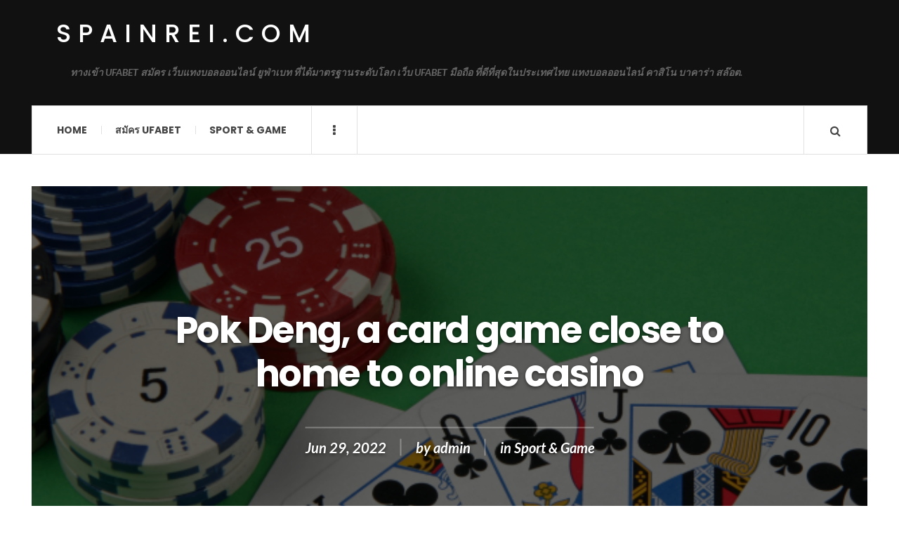

--- FILE ---
content_type: text/html; charset=UTF-8
request_url: https://spainrei.com/football/pok-deng-a-card-game-close-to-home-to-online-casino/
body_size: 13445
content:

<!DOCTYPE html>
<html lang="en-US">
<head>
	<meta charset="UTF-8" />
	<meta name="viewport" content="width=device-width, initial-scale=1" />
    <link rel="pingback" href="https://spainrei.com/xmlrpc.php" />
    <meta name='robots' content='index, follow, max-image-preview:large, max-snippet:-1, max-video-preview:-1' />

	<!-- This site is optimized with the Yoast SEO plugin v26.3 - https://yoast.com/wordpress/plugins/seo/ -->
	<title>Pok Deng, a card game close to home to online casino - spainrei.com</title>
	<meta name="description" content="Pok Deng, a card game close to home to online casino Another popular card game that is stuck in the house is not out of Pok Deng" />
	<link rel="canonical" href="https://spainrei.com/football/pok-deng-a-card-game-close-to-home-to-online-casino/" />
	<meta property="og:locale" content="en_US" />
	<meta property="og:type" content="article" />
	<meta property="og:title" content="Pok Deng, a card game close to home to online casino - spainrei.com" />
	<meta property="og:description" content="Pok Deng, a card game close to home to online casino Another popular card game that is stuck in the house is not out of Pok Deng" />
	<meta property="og:url" content="https://spainrei.com/football/pok-deng-a-card-game-close-to-home-to-online-casino/" />
	<meta property="og:site_name" content="spainrei.com" />
	<meta property="article:published_time" content="2022-06-29T11:44:00+00:00" />
	<meta property="og:image" content="https://spainrei.com/wp-content/uploads/2022/06/file.png" />
	<meta property="og:image:width" content="621" />
	<meta property="og:image:height" content="435" />
	<meta property="og:image:type" content="image/png" />
	<meta name="author" content="admin" />
	<meta name="twitter:card" content="summary_large_image" />
	<meta name="twitter:label1" content="Written by" />
	<meta name="twitter:data1" content="admin" />
	<meta name="twitter:label2" content="Est. reading time" />
	<meta name="twitter:data2" content="6 minutes" />
	<script type="application/ld+json" class="yoast-schema-graph">{"@context":"https://schema.org","@graph":[{"@type":"WebPage","@id":"https://spainrei.com/football/pok-deng-a-card-game-close-to-home-to-online-casino/","url":"https://spainrei.com/football/pok-deng-a-card-game-close-to-home-to-online-casino/","name":"Pok Deng, a card game close to home to online casino - spainrei.com","isPartOf":{"@id":"https://spainrei.com/#website"},"primaryImageOfPage":{"@id":"https://spainrei.com/football/pok-deng-a-card-game-close-to-home-to-online-casino/#primaryimage"},"image":{"@id":"https://spainrei.com/football/pok-deng-a-card-game-close-to-home-to-online-casino/#primaryimage"},"thumbnailUrl":"https://spainrei.com/wp-content/uploads/2022/06/file.png","datePublished":"2022-06-29T11:44:00+00:00","author":{"@id":"https://spainrei.com/#/schema/person/9622f73f5672cd07afc2f832bf5d103c"},"description":"Pok Deng, a card game close to home to online casino Another popular card game that is stuck in the house is not out of Pok Deng","breadcrumb":{"@id":"https://spainrei.com/football/pok-deng-a-card-game-close-to-home-to-online-casino/#breadcrumb"},"inLanguage":"en-US","potentialAction":[{"@type":"ReadAction","target":["https://spainrei.com/football/pok-deng-a-card-game-close-to-home-to-online-casino/"]}]},{"@type":"ImageObject","inLanguage":"en-US","@id":"https://spainrei.com/football/pok-deng-a-card-game-close-to-home-to-online-casino/#primaryimage","url":"https://spainrei.com/wp-content/uploads/2022/06/file.png","contentUrl":"https://spainrei.com/wp-content/uploads/2022/06/file.png","width":621,"height":435,"caption":"Pok Deng, a card game close to home to online casino"},{"@type":"BreadcrumbList","@id":"https://spainrei.com/football/pok-deng-a-card-game-close-to-home-to-online-casino/#breadcrumb","itemListElement":[{"@type":"ListItem","position":1,"name":"Home","item":"https://spainrei.com/"},{"@type":"ListItem","position":2,"name":"Pok Deng, a card game close to home to online casino"}]},{"@type":"WebSite","@id":"https://spainrei.com/#website","url":"https://spainrei.com/","name":"spainrei.com","description":"ทางเข้า UFABET สมัคร เว็บแทงบอลออนไลน์ ยูฟ่าเบท ที่ได้มาตรฐานระดับโลก เว็บ UFABET มือถือ ที่ดีที่สุดในประเทศไทย แทงบอลออนไลน์ คาสิโน บาคาร่า สล๊อต.","potentialAction":[{"@type":"SearchAction","target":{"@type":"EntryPoint","urlTemplate":"https://spainrei.com/?s={search_term_string}"},"query-input":{"@type":"PropertyValueSpecification","valueRequired":true,"valueName":"search_term_string"}}],"inLanguage":"en-US"},{"@type":"Person","@id":"https://spainrei.com/#/schema/person/9622f73f5672cd07afc2f832bf5d103c","name":"admin","image":{"@type":"ImageObject","inLanguage":"en-US","@id":"https://spainrei.com/#/schema/person/image/","url":"https://secure.gravatar.com/avatar/588ba452349e59c61f2a6c1550187d6d42c1928a76d597fc16e3af301756ed3e?s=96&d=mm&r=g","contentUrl":"https://secure.gravatar.com/avatar/588ba452349e59c61f2a6c1550187d6d42c1928a76d597fc16e3af301756ed3e?s=96&d=mm&r=g","caption":"admin"},"sameAs":["https://spainrei.com"],"url":"https://spainrei.com/author/admin/"}]}</script>
	<!-- / Yoast SEO plugin. -->


<link rel='dns-prefetch' href='//fonts.googleapis.com' />
<link rel="alternate" type="application/rss+xml" title="spainrei.com &raquo; Feed" href="https://spainrei.com/feed/" />
<link rel="alternate" type="application/rss+xml" title="spainrei.com &raquo; Comments Feed" href="https://spainrei.com/comments/feed/" />
<link rel="alternate" type="application/rss+xml" title="spainrei.com &raquo; Pok Deng, a card game close to home to online casino Comments Feed" href="https://spainrei.com/football/pok-deng-a-card-game-close-to-home-to-online-casino/feed/" />
<link rel="alternate" title="oEmbed (JSON)" type="application/json+oembed" href="https://spainrei.com/wp-json/oembed/1.0/embed?url=https%3A%2F%2Fspainrei.com%2Ffootball%2Fpok-deng-a-card-game-close-to-home-to-online-casino%2F" />
<link rel="alternate" title="oEmbed (XML)" type="text/xml+oembed" href="https://spainrei.com/wp-json/oembed/1.0/embed?url=https%3A%2F%2Fspainrei.com%2Ffootball%2Fpok-deng-a-card-game-close-to-home-to-online-casino%2F&#038;format=xml" />
<style id='wp-img-auto-sizes-contain-inline-css' type='text/css'>
img:is([sizes=auto i],[sizes^="auto," i]){contain-intrinsic-size:3000px 1500px}
/*# sourceURL=wp-img-auto-sizes-contain-inline-css */
</style>

<style id='wp-emoji-styles-inline-css' type='text/css'>

	img.wp-smiley, img.emoji {
		display: inline !important;
		border: none !important;
		box-shadow: none !important;
		height: 1em !important;
		width: 1em !important;
		margin: 0 0.07em !important;
		vertical-align: -0.1em !important;
		background: none !important;
		padding: 0 !important;
	}
/*# sourceURL=wp-emoji-styles-inline-css */
</style>
<link rel='stylesheet' id='wp-block-library-css' href='https://spainrei.com/wp-includes/css/dist/block-library/style.min.css?ver=6.9' type='text/css' media='all' />
<style id='wp-block-archives-inline-css' type='text/css'>
.wp-block-archives{box-sizing:border-box}.wp-block-archives-dropdown label{display:block}
/*# sourceURL=https://spainrei.com/wp-includes/blocks/archives/style.min.css */
</style>
<style id='wp-block-categories-inline-css' type='text/css'>
.wp-block-categories{box-sizing:border-box}.wp-block-categories.alignleft{margin-right:2em}.wp-block-categories.alignright{margin-left:2em}.wp-block-categories.wp-block-categories-dropdown.aligncenter{text-align:center}.wp-block-categories .wp-block-categories__label{display:block;width:100%}
/*# sourceURL=https://spainrei.com/wp-includes/blocks/categories/style.min.css */
</style>
<style id='wp-block-heading-inline-css' type='text/css'>
h1:where(.wp-block-heading).has-background,h2:where(.wp-block-heading).has-background,h3:where(.wp-block-heading).has-background,h4:where(.wp-block-heading).has-background,h5:where(.wp-block-heading).has-background,h6:where(.wp-block-heading).has-background{padding:1.25em 2.375em}h1.has-text-align-left[style*=writing-mode]:where([style*=vertical-lr]),h1.has-text-align-right[style*=writing-mode]:where([style*=vertical-rl]),h2.has-text-align-left[style*=writing-mode]:where([style*=vertical-lr]),h2.has-text-align-right[style*=writing-mode]:where([style*=vertical-rl]),h3.has-text-align-left[style*=writing-mode]:where([style*=vertical-lr]),h3.has-text-align-right[style*=writing-mode]:where([style*=vertical-rl]),h4.has-text-align-left[style*=writing-mode]:where([style*=vertical-lr]),h4.has-text-align-right[style*=writing-mode]:where([style*=vertical-rl]),h5.has-text-align-left[style*=writing-mode]:where([style*=vertical-lr]),h5.has-text-align-right[style*=writing-mode]:where([style*=vertical-rl]),h6.has-text-align-left[style*=writing-mode]:where([style*=vertical-lr]),h6.has-text-align-right[style*=writing-mode]:where([style*=vertical-rl]){rotate:180deg}
/*# sourceURL=https://spainrei.com/wp-includes/blocks/heading/style.min.css */
</style>
<style id='wp-block-image-inline-css' type='text/css'>
.wp-block-image>a,.wp-block-image>figure>a{display:inline-block}.wp-block-image img{box-sizing:border-box;height:auto;max-width:100%;vertical-align:bottom}@media not (prefers-reduced-motion){.wp-block-image img.hide{visibility:hidden}.wp-block-image img.show{animation:show-content-image .4s}}.wp-block-image[style*=border-radius] img,.wp-block-image[style*=border-radius]>a{border-radius:inherit}.wp-block-image.has-custom-border img{box-sizing:border-box}.wp-block-image.aligncenter{text-align:center}.wp-block-image.alignfull>a,.wp-block-image.alignwide>a{width:100%}.wp-block-image.alignfull img,.wp-block-image.alignwide img{height:auto;width:100%}.wp-block-image .aligncenter,.wp-block-image .alignleft,.wp-block-image .alignright,.wp-block-image.aligncenter,.wp-block-image.alignleft,.wp-block-image.alignright{display:table}.wp-block-image .aligncenter>figcaption,.wp-block-image .alignleft>figcaption,.wp-block-image .alignright>figcaption,.wp-block-image.aligncenter>figcaption,.wp-block-image.alignleft>figcaption,.wp-block-image.alignright>figcaption{caption-side:bottom;display:table-caption}.wp-block-image .alignleft{float:left;margin:.5em 1em .5em 0}.wp-block-image .alignright{float:right;margin:.5em 0 .5em 1em}.wp-block-image .aligncenter{margin-left:auto;margin-right:auto}.wp-block-image :where(figcaption){margin-bottom:1em;margin-top:.5em}.wp-block-image.is-style-circle-mask img{border-radius:9999px}@supports ((-webkit-mask-image:none) or (mask-image:none)) or (-webkit-mask-image:none){.wp-block-image.is-style-circle-mask img{border-radius:0;-webkit-mask-image:url('data:image/svg+xml;utf8,<svg viewBox="0 0 100 100" xmlns="http://www.w3.org/2000/svg"><circle cx="50" cy="50" r="50"/></svg>');mask-image:url('data:image/svg+xml;utf8,<svg viewBox="0 0 100 100" xmlns="http://www.w3.org/2000/svg"><circle cx="50" cy="50" r="50"/></svg>');mask-mode:alpha;-webkit-mask-position:center;mask-position:center;-webkit-mask-repeat:no-repeat;mask-repeat:no-repeat;-webkit-mask-size:contain;mask-size:contain}}:root :where(.wp-block-image.is-style-rounded img,.wp-block-image .is-style-rounded img){border-radius:9999px}.wp-block-image figure{margin:0}.wp-lightbox-container{display:flex;flex-direction:column;position:relative}.wp-lightbox-container img{cursor:zoom-in}.wp-lightbox-container img:hover+button{opacity:1}.wp-lightbox-container button{align-items:center;backdrop-filter:blur(16px) saturate(180%);background-color:#5a5a5a40;border:none;border-radius:4px;cursor:zoom-in;display:flex;height:20px;justify-content:center;opacity:0;padding:0;position:absolute;right:16px;text-align:center;top:16px;width:20px;z-index:100}@media not (prefers-reduced-motion){.wp-lightbox-container button{transition:opacity .2s ease}}.wp-lightbox-container button:focus-visible{outline:3px auto #5a5a5a40;outline:3px auto -webkit-focus-ring-color;outline-offset:3px}.wp-lightbox-container button:hover{cursor:pointer;opacity:1}.wp-lightbox-container button:focus{opacity:1}.wp-lightbox-container button:focus,.wp-lightbox-container button:hover,.wp-lightbox-container button:not(:hover):not(:active):not(.has-background){background-color:#5a5a5a40;border:none}.wp-lightbox-overlay{box-sizing:border-box;cursor:zoom-out;height:100vh;left:0;overflow:hidden;position:fixed;top:0;visibility:hidden;width:100%;z-index:100000}.wp-lightbox-overlay .close-button{align-items:center;cursor:pointer;display:flex;justify-content:center;min-height:40px;min-width:40px;padding:0;position:absolute;right:calc(env(safe-area-inset-right) + 16px);top:calc(env(safe-area-inset-top) + 16px);z-index:5000000}.wp-lightbox-overlay .close-button:focus,.wp-lightbox-overlay .close-button:hover,.wp-lightbox-overlay .close-button:not(:hover):not(:active):not(.has-background){background:none;border:none}.wp-lightbox-overlay .lightbox-image-container{height:var(--wp--lightbox-container-height);left:50%;overflow:hidden;position:absolute;top:50%;transform:translate(-50%,-50%);transform-origin:top left;width:var(--wp--lightbox-container-width);z-index:9999999999}.wp-lightbox-overlay .wp-block-image{align-items:center;box-sizing:border-box;display:flex;height:100%;justify-content:center;margin:0;position:relative;transform-origin:0 0;width:100%;z-index:3000000}.wp-lightbox-overlay .wp-block-image img{height:var(--wp--lightbox-image-height);min-height:var(--wp--lightbox-image-height);min-width:var(--wp--lightbox-image-width);width:var(--wp--lightbox-image-width)}.wp-lightbox-overlay .wp-block-image figcaption{display:none}.wp-lightbox-overlay button{background:none;border:none}.wp-lightbox-overlay .scrim{background-color:#fff;height:100%;opacity:.9;position:absolute;width:100%;z-index:2000000}.wp-lightbox-overlay.active{visibility:visible}@media not (prefers-reduced-motion){.wp-lightbox-overlay.active{animation:turn-on-visibility .25s both}.wp-lightbox-overlay.active img{animation:turn-on-visibility .35s both}.wp-lightbox-overlay.show-closing-animation:not(.active){animation:turn-off-visibility .35s both}.wp-lightbox-overlay.show-closing-animation:not(.active) img{animation:turn-off-visibility .25s both}.wp-lightbox-overlay.zoom.active{animation:none;opacity:1;visibility:visible}.wp-lightbox-overlay.zoom.active .lightbox-image-container{animation:lightbox-zoom-in .4s}.wp-lightbox-overlay.zoom.active .lightbox-image-container img{animation:none}.wp-lightbox-overlay.zoom.active .scrim{animation:turn-on-visibility .4s forwards}.wp-lightbox-overlay.zoom.show-closing-animation:not(.active){animation:none}.wp-lightbox-overlay.zoom.show-closing-animation:not(.active) .lightbox-image-container{animation:lightbox-zoom-out .4s}.wp-lightbox-overlay.zoom.show-closing-animation:not(.active) .lightbox-image-container img{animation:none}.wp-lightbox-overlay.zoom.show-closing-animation:not(.active) .scrim{animation:turn-off-visibility .4s forwards}}@keyframes show-content-image{0%{visibility:hidden}99%{visibility:hidden}to{visibility:visible}}@keyframes turn-on-visibility{0%{opacity:0}to{opacity:1}}@keyframes turn-off-visibility{0%{opacity:1;visibility:visible}99%{opacity:0;visibility:visible}to{opacity:0;visibility:hidden}}@keyframes lightbox-zoom-in{0%{transform:translate(calc((-100vw + var(--wp--lightbox-scrollbar-width))/2 + var(--wp--lightbox-initial-left-position)),calc(-50vh + var(--wp--lightbox-initial-top-position))) scale(var(--wp--lightbox-scale))}to{transform:translate(-50%,-50%) scale(1)}}@keyframes lightbox-zoom-out{0%{transform:translate(-50%,-50%) scale(1);visibility:visible}99%{visibility:visible}to{transform:translate(calc((-100vw + var(--wp--lightbox-scrollbar-width))/2 + var(--wp--lightbox-initial-left-position)),calc(-50vh + var(--wp--lightbox-initial-top-position))) scale(var(--wp--lightbox-scale));visibility:hidden}}
/*# sourceURL=https://spainrei.com/wp-includes/blocks/image/style.min.css */
</style>
<style id='wp-block-list-inline-css' type='text/css'>
ol,ul{box-sizing:border-box}:root :where(.wp-block-list.has-background){padding:1.25em 2.375em}
/*# sourceURL=https://spainrei.com/wp-includes/blocks/list/style.min.css */
</style>
<style id='wp-block-group-inline-css' type='text/css'>
.wp-block-group{box-sizing:border-box}:where(.wp-block-group.wp-block-group-is-layout-constrained){position:relative}
/*# sourceURL=https://spainrei.com/wp-includes/blocks/group/style.min.css */
</style>
<style id='wp-block-paragraph-inline-css' type='text/css'>
.is-small-text{font-size:.875em}.is-regular-text{font-size:1em}.is-large-text{font-size:2.25em}.is-larger-text{font-size:3em}.has-drop-cap:not(:focus):first-letter{float:left;font-size:8.4em;font-style:normal;font-weight:100;line-height:.68;margin:.05em .1em 0 0;text-transform:uppercase}body.rtl .has-drop-cap:not(:focus):first-letter{float:none;margin-left:.1em}p.has-drop-cap.has-background{overflow:hidden}:root :where(p.has-background){padding:1.25em 2.375em}:where(p.has-text-color:not(.has-link-color)) a{color:inherit}p.has-text-align-left[style*="writing-mode:vertical-lr"],p.has-text-align-right[style*="writing-mode:vertical-rl"]{rotate:180deg}
/*# sourceURL=https://spainrei.com/wp-includes/blocks/paragraph/style.min.css */
</style>
<style id='global-styles-inline-css' type='text/css'>
:root{--wp--preset--aspect-ratio--square: 1;--wp--preset--aspect-ratio--4-3: 4/3;--wp--preset--aspect-ratio--3-4: 3/4;--wp--preset--aspect-ratio--3-2: 3/2;--wp--preset--aspect-ratio--2-3: 2/3;--wp--preset--aspect-ratio--16-9: 16/9;--wp--preset--aspect-ratio--9-16: 9/16;--wp--preset--color--black: #000000;--wp--preset--color--cyan-bluish-gray: #abb8c3;--wp--preset--color--white: #ffffff;--wp--preset--color--pale-pink: #f78da7;--wp--preset--color--vivid-red: #cf2e2e;--wp--preset--color--luminous-vivid-orange: #ff6900;--wp--preset--color--luminous-vivid-amber: #fcb900;--wp--preset--color--light-green-cyan: #7bdcb5;--wp--preset--color--vivid-green-cyan: #00d084;--wp--preset--color--pale-cyan-blue: #8ed1fc;--wp--preset--color--vivid-cyan-blue: #0693e3;--wp--preset--color--vivid-purple: #9b51e0;--wp--preset--gradient--vivid-cyan-blue-to-vivid-purple: linear-gradient(135deg,rgb(6,147,227) 0%,rgb(155,81,224) 100%);--wp--preset--gradient--light-green-cyan-to-vivid-green-cyan: linear-gradient(135deg,rgb(122,220,180) 0%,rgb(0,208,130) 100%);--wp--preset--gradient--luminous-vivid-amber-to-luminous-vivid-orange: linear-gradient(135deg,rgb(252,185,0) 0%,rgb(255,105,0) 100%);--wp--preset--gradient--luminous-vivid-orange-to-vivid-red: linear-gradient(135deg,rgb(255,105,0) 0%,rgb(207,46,46) 100%);--wp--preset--gradient--very-light-gray-to-cyan-bluish-gray: linear-gradient(135deg,rgb(238,238,238) 0%,rgb(169,184,195) 100%);--wp--preset--gradient--cool-to-warm-spectrum: linear-gradient(135deg,rgb(74,234,220) 0%,rgb(151,120,209) 20%,rgb(207,42,186) 40%,rgb(238,44,130) 60%,rgb(251,105,98) 80%,rgb(254,248,76) 100%);--wp--preset--gradient--blush-light-purple: linear-gradient(135deg,rgb(255,206,236) 0%,rgb(152,150,240) 100%);--wp--preset--gradient--blush-bordeaux: linear-gradient(135deg,rgb(254,205,165) 0%,rgb(254,45,45) 50%,rgb(107,0,62) 100%);--wp--preset--gradient--luminous-dusk: linear-gradient(135deg,rgb(255,203,112) 0%,rgb(199,81,192) 50%,rgb(65,88,208) 100%);--wp--preset--gradient--pale-ocean: linear-gradient(135deg,rgb(255,245,203) 0%,rgb(182,227,212) 50%,rgb(51,167,181) 100%);--wp--preset--gradient--electric-grass: linear-gradient(135deg,rgb(202,248,128) 0%,rgb(113,206,126) 100%);--wp--preset--gradient--midnight: linear-gradient(135deg,rgb(2,3,129) 0%,rgb(40,116,252) 100%);--wp--preset--font-size--small: 13px;--wp--preset--font-size--medium: 20px;--wp--preset--font-size--large: 36px;--wp--preset--font-size--x-large: 42px;--wp--preset--spacing--20: 0.44rem;--wp--preset--spacing--30: 0.67rem;--wp--preset--spacing--40: 1rem;--wp--preset--spacing--50: 1.5rem;--wp--preset--spacing--60: 2.25rem;--wp--preset--spacing--70: 3.38rem;--wp--preset--spacing--80: 5.06rem;--wp--preset--shadow--natural: 6px 6px 9px rgba(0, 0, 0, 0.2);--wp--preset--shadow--deep: 12px 12px 50px rgba(0, 0, 0, 0.4);--wp--preset--shadow--sharp: 6px 6px 0px rgba(0, 0, 0, 0.2);--wp--preset--shadow--outlined: 6px 6px 0px -3px rgb(255, 255, 255), 6px 6px rgb(0, 0, 0);--wp--preset--shadow--crisp: 6px 6px 0px rgb(0, 0, 0);}:where(.is-layout-flex){gap: 0.5em;}:where(.is-layout-grid){gap: 0.5em;}body .is-layout-flex{display: flex;}.is-layout-flex{flex-wrap: wrap;align-items: center;}.is-layout-flex > :is(*, div){margin: 0;}body .is-layout-grid{display: grid;}.is-layout-grid > :is(*, div){margin: 0;}:where(.wp-block-columns.is-layout-flex){gap: 2em;}:where(.wp-block-columns.is-layout-grid){gap: 2em;}:where(.wp-block-post-template.is-layout-flex){gap: 1.25em;}:where(.wp-block-post-template.is-layout-grid){gap: 1.25em;}.has-black-color{color: var(--wp--preset--color--black) !important;}.has-cyan-bluish-gray-color{color: var(--wp--preset--color--cyan-bluish-gray) !important;}.has-white-color{color: var(--wp--preset--color--white) !important;}.has-pale-pink-color{color: var(--wp--preset--color--pale-pink) !important;}.has-vivid-red-color{color: var(--wp--preset--color--vivid-red) !important;}.has-luminous-vivid-orange-color{color: var(--wp--preset--color--luminous-vivid-orange) !important;}.has-luminous-vivid-amber-color{color: var(--wp--preset--color--luminous-vivid-amber) !important;}.has-light-green-cyan-color{color: var(--wp--preset--color--light-green-cyan) !important;}.has-vivid-green-cyan-color{color: var(--wp--preset--color--vivid-green-cyan) !important;}.has-pale-cyan-blue-color{color: var(--wp--preset--color--pale-cyan-blue) !important;}.has-vivid-cyan-blue-color{color: var(--wp--preset--color--vivid-cyan-blue) !important;}.has-vivid-purple-color{color: var(--wp--preset--color--vivid-purple) !important;}.has-black-background-color{background-color: var(--wp--preset--color--black) !important;}.has-cyan-bluish-gray-background-color{background-color: var(--wp--preset--color--cyan-bluish-gray) !important;}.has-white-background-color{background-color: var(--wp--preset--color--white) !important;}.has-pale-pink-background-color{background-color: var(--wp--preset--color--pale-pink) !important;}.has-vivid-red-background-color{background-color: var(--wp--preset--color--vivid-red) !important;}.has-luminous-vivid-orange-background-color{background-color: var(--wp--preset--color--luminous-vivid-orange) !important;}.has-luminous-vivid-amber-background-color{background-color: var(--wp--preset--color--luminous-vivid-amber) !important;}.has-light-green-cyan-background-color{background-color: var(--wp--preset--color--light-green-cyan) !important;}.has-vivid-green-cyan-background-color{background-color: var(--wp--preset--color--vivid-green-cyan) !important;}.has-pale-cyan-blue-background-color{background-color: var(--wp--preset--color--pale-cyan-blue) !important;}.has-vivid-cyan-blue-background-color{background-color: var(--wp--preset--color--vivid-cyan-blue) !important;}.has-vivid-purple-background-color{background-color: var(--wp--preset--color--vivid-purple) !important;}.has-black-border-color{border-color: var(--wp--preset--color--black) !important;}.has-cyan-bluish-gray-border-color{border-color: var(--wp--preset--color--cyan-bluish-gray) !important;}.has-white-border-color{border-color: var(--wp--preset--color--white) !important;}.has-pale-pink-border-color{border-color: var(--wp--preset--color--pale-pink) !important;}.has-vivid-red-border-color{border-color: var(--wp--preset--color--vivid-red) !important;}.has-luminous-vivid-orange-border-color{border-color: var(--wp--preset--color--luminous-vivid-orange) !important;}.has-luminous-vivid-amber-border-color{border-color: var(--wp--preset--color--luminous-vivid-amber) !important;}.has-light-green-cyan-border-color{border-color: var(--wp--preset--color--light-green-cyan) !important;}.has-vivid-green-cyan-border-color{border-color: var(--wp--preset--color--vivid-green-cyan) !important;}.has-pale-cyan-blue-border-color{border-color: var(--wp--preset--color--pale-cyan-blue) !important;}.has-vivid-cyan-blue-border-color{border-color: var(--wp--preset--color--vivid-cyan-blue) !important;}.has-vivid-purple-border-color{border-color: var(--wp--preset--color--vivid-purple) !important;}.has-vivid-cyan-blue-to-vivid-purple-gradient-background{background: var(--wp--preset--gradient--vivid-cyan-blue-to-vivid-purple) !important;}.has-light-green-cyan-to-vivid-green-cyan-gradient-background{background: var(--wp--preset--gradient--light-green-cyan-to-vivid-green-cyan) !important;}.has-luminous-vivid-amber-to-luminous-vivid-orange-gradient-background{background: var(--wp--preset--gradient--luminous-vivid-amber-to-luminous-vivid-orange) !important;}.has-luminous-vivid-orange-to-vivid-red-gradient-background{background: var(--wp--preset--gradient--luminous-vivid-orange-to-vivid-red) !important;}.has-very-light-gray-to-cyan-bluish-gray-gradient-background{background: var(--wp--preset--gradient--very-light-gray-to-cyan-bluish-gray) !important;}.has-cool-to-warm-spectrum-gradient-background{background: var(--wp--preset--gradient--cool-to-warm-spectrum) !important;}.has-blush-light-purple-gradient-background{background: var(--wp--preset--gradient--blush-light-purple) !important;}.has-blush-bordeaux-gradient-background{background: var(--wp--preset--gradient--blush-bordeaux) !important;}.has-luminous-dusk-gradient-background{background: var(--wp--preset--gradient--luminous-dusk) !important;}.has-pale-ocean-gradient-background{background: var(--wp--preset--gradient--pale-ocean) !important;}.has-electric-grass-gradient-background{background: var(--wp--preset--gradient--electric-grass) !important;}.has-midnight-gradient-background{background: var(--wp--preset--gradient--midnight) !important;}.has-small-font-size{font-size: var(--wp--preset--font-size--small) !important;}.has-medium-font-size{font-size: var(--wp--preset--font-size--medium) !important;}.has-large-font-size{font-size: var(--wp--preset--font-size--large) !important;}.has-x-large-font-size{font-size: var(--wp--preset--font-size--x-large) !important;}
/*# sourceURL=global-styles-inline-css */
</style>

<style id='classic-theme-styles-inline-css' type='text/css'>
/*! This file is auto-generated */
.wp-block-button__link{color:#fff;background-color:#32373c;border-radius:9999px;box-shadow:none;text-decoration:none;padding:calc(.667em + 2px) calc(1.333em + 2px);font-size:1.125em}.wp-block-file__button{background:#32373c;color:#fff;text-decoration:none}
/*# sourceURL=/wp-includes/css/classic-themes.min.css */
</style>
<link rel='stylesheet' id='ac_style-css' href='https://spainrei.com/wp-content/themes/justwrite/style.css?ver=2.0.3.6' type='text/css' media='all' />
<link rel='stylesheet' id='ac_icons-css' href='https://spainrei.com/wp-content/themes/justwrite/assets/icons/css/font-awesome.min.css?ver=4.7.0' type='text/css' media='all' />
<link rel='stylesheet' id='ac_webfonts_style5-css' href='//fonts.googleapis.com/css?family=Poppins%3A400%2C500%2C700%7CLato%3A400%2C700%2C900%2C400italic%2C700italic' type='text/css' media='all' />
<link rel='stylesheet' id='ac_webfonts_selected-style5-css' href='https://spainrei.com/wp-content/themes/justwrite/assets/css/font-style5.css' type='text/css' media='all' />
<script type="text/javascript" src="https://spainrei.com/wp-includes/js/jquery/jquery.min.js?ver=3.7.1" id="jquery-core-js"></script>
<script type="text/javascript" src="https://spainrei.com/wp-includes/js/jquery/jquery-migrate.min.js?ver=3.4.1" id="jquery-migrate-js"></script>
<script type="text/javascript" src="https://spainrei.com/wp-content/themes/justwrite/assets/js/html5.js?ver=3.7.0" id="ac_js_html5-js"></script>
<link rel="https://api.w.org/" href="https://spainrei.com/wp-json/" /><link rel="alternate" title="JSON" type="application/json" href="https://spainrei.com/wp-json/wp/v2/posts/175" /><link rel="EditURI" type="application/rsd+xml" title="RSD" href="https://spainrei.com/xmlrpc.php?rsd" />
<meta name="generator" content="WordPress 6.9" />
<link rel='shortlink' href='https://spainrei.com/?p=175' />
      <!-- Customizer - Saved Styles-->
      <style type="text/css">
						
			</style><!-- END Customizer - Saved Styles -->
	</head>

<body class="wp-singular post-template-default single single-post postid-175 single-format-standard wp-theme-justwrite">

<header id="main-header" class="header-wrap">

<div class="wrap">

	<div class="top logo-text clearfix">
    
    	<div class="logo logo-text">
        	<a href="https://spainrei.com" title="spainrei.com" class="logo-contents logo-text">spainrei.com</a>
                        <h2 class="description">ทางเข้า UFABET สมัคร เว็บแทงบอลออนไลน์ ยูฟ่าเบท ที่ได้มาตรฐานระดับโลก เว็บ UFABET มือถือ ที่ดีที่สุดในประเทศไทย แทงบอลออนไลน์ คาสิโน บาคาร่า สล๊อต.</h2>
                    </div><!-- END .logo -->
        
                
    </div><!-- END .top -->
    
    
    <nav class="menu-wrap" role="navigation">
		<ul class="menu-main mobile-menu superfish"><li id="menu-item-11" class="menu-item menu-item-type-custom menu-item-object-custom menu-item-home menu-item-11"><a href="https://spainrei.com">Home</a></li>
<li id="menu-item-12" class="menu-item menu-item-type-custom menu-item-object-custom menu-item-12"><a href="https://ufabet999.com">สมัคร ufabet</a></li>
<li id="menu-item-14" class="menu-item menu-item-type-taxonomy menu-item-object-category current-post-ancestor current-menu-parent current-post-parent menu-item-14"><a href="https://spainrei.com/category/football/">Sport &amp; Game</a></li>
</ul>        
        <a href="#" class="mobile-menu-button"><i class="fa fa-navicon"></i> </a>
                        <a href="#" class="browse-more" id="browse-more"><i class="fa fa-ellipsis-v"></i> </a>
                        <a href="#" class="search-button"><i class="fa fa-search"></i> </a>
        <ul class="header-social-icons clearfix"><li><a href="https://spainrei.com/feed/" class="social-btn right rss"><i class="fa fa-rss"></i> </a></li></ul><!-- END .header-social-icons -->        
        
        
        <div class="search-wrap nobs">
        	<form role="search" id="header-search" method="get" class="search-form" action="https://spainrei.com/">
            	<input type="submit" class="search-submit" value="Search" />
            	<div class="field-wrap">
					<input type="search" class="search-field" placeholder="type your keywords ..." value="" name="s" title="Search for:" />
				</div>
			</form>
        </div><!-- END .search-wrap -->
        
    </nav><!-- END .menu-wrap -->
    
        
</div><!-- END .wrap -->
</header><!-- END .header-wrap -->


<div class="wrap" id="content-wrap">

<section class="post-layout-cover container builder" style="background-image: url(https://spainrei.com/wp-content/uploads/2022/06/file.png);">
	<div class="pl-overlay" style="background-color: rgba(0,0,0,0.6)">
    	
        <div class="pl-info">
        	<h1 class="title">Pok Deng, a card game close to home to online casino</h1>        <header class="details clearfix">
        	        	<time class="detail left index-post-date" datetime="2022-06-29">Jun 29, 2022</time>			<span class="detail left index-post-author"><em>by</em> <a href="https://spainrei.com/author/admin/">admin</a></span>			<span class="detail left index-post-category"><em>in</em> <a href="https://spainrei.com/category/football/" title="View all posts in Sport &amp; Game" >Sport &amp; Game</a> </span>                    </header><!-- END .details -->
                </div>
        
    </div>
</section>
<section class="container main-section clearfix">
	
    
<section class="mini-sidebar">
		<header class="browse-by-wrap clearfix">
    	<h2 class="browse-by-title">Browse By</h2>
        <a href="#" class="close-browse-by"><i class="fa fa-times"></i></a>
    </header><!-- END .browse-by -->
    
        
             
	<aside class="side-box">
		<h3 class="sidebar-heading">Archives</h3>
		<nav class="sb-content clearfix">
			<ul class="normal-list">
					<li><a href='https://spainrei.com/2025/11/'>November 2025</a></li>
	<li><a href='https://spainrei.com/2025/10/'>October 2025</a></li>
	<li><a href='https://spainrei.com/2025/09/'>September 2025</a></li>
	<li><a href='https://spainrei.com/2025/08/'>August 2025</a></li>
	<li><a href='https://spainrei.com/2025/07/'>July 2025</a></li>
	<li><a href='https://spainrei.com/2025/05/'>May 2025</a></li>
	<li><a href='https://spainrei.com/2025/03/'>March 2025</a></li>
	<li><a href='https://spainrei.com/2025/01/'>January 2025</a></li>
	<li><a href='https://spainrei.com/2024/11/'>November 2024</a></li>
	<li><a href='https://spainrei.com/2024/10/'>October 2024</a></li>
	<li><a href='https://spainrei.com/2024/07/'>July 2024</a></li>
	<li><a href='https://spainrei.com/2024/04/'>April 2024</a></li>
			</ul>
		</nav><!-- END .sb-content -->
	</aside><!-- END .sidebox -->
    
    <div class="side-box larger">
    		<h3 class="sidebar-heading">Calendar</h3>
            <div class="sb-content clearfix">
            	<table id="wp-calendar" class="wp-calendar-table">
	<caption>January 2026</caption>
	<thead>
	<tr>
		<th scope="col" aria-label="Monday">M</th>
		<th scope="col" aria-label="Tuesday">T</th>
		<th scope="col" aria-label="Wednesday">W</th>
		<th scope="col" aria-label="Thursday">T</th>
		<th scope="col" aria-label="Friday">F</th>
		<th scope="col" aria-label="Saturday">S</th>
		<th scope="col" aria-label="Sunday">S</th>
	</tr>
	</thead>
	<tbody>
	<tr>
		<td colspan="3" class="pad">&nbsp;</td><td>1</td><td>2</td><td>3</td><td>4</td>
	</tr>
	<tr>
		<td>5</td><td>6</td><td>7</td><td>8</td><td>9</td><td>10</td><td>11</td>
	</tr>
	<tr>
		<td>12</td><td>13</td><td>14</td><td>15</td><td>16</td><td>17</td><td>18</td>
	</tr>
	<tr>
		<td>19</td><td>20</td><td id="today">21</td><td>22</td><td>23</td><td>24</td><td>25</td>
	</tr>
	<tr>
		<td>26</td><td>27</td><td>28</td><td>29</td><td>30</td><td>31</td>
		<td class="pad" colspan="1">&nbsp;</td>
	</tr>
	</tbody>
	</table><nav aria-label="Previous and next months" class="wp-calendar-nav">
		<span class="wp-calendar-nav-prev"><a href="https://spainrei.com/2025/11/">&laquo; Nov</a></span>
		<span class="pad">&nbsp;</span>
		<span class="wp-calendar-nav-next">&nbsp;</span>
	</nav>		</div><!-- END .sb-content -->
	</div><!-- END .sidebox -->
    
    <div class="wrap-over-1600">
    	<!-- 
        	 If you want to add something in this sidebar please place your code bellow. 
        	 It will show up only when your screen resolution is above 1600 pixels.	
		-->
		
                
    </div><!-- END .wrap-over-1600 -->
    </section><!-- END .mini-sidebar -->

<div class="mini-sidebar-bg"></div>
    
    <div class="wrap-template-1 clearfix">
    
    <section class="content-wrap clearfix" role="main">
    	    	<section class="posts-wrap single-style-template-1 clearfix">
        
        
<article id="post-175" class="single-template-1 clearfix post-175 post type-post status-publish format-standard has-post-thumbnail hentry category-football tag-baccarat tag-bets tag-blackjack tag-casino tag-casinos tag-game tag-pokdeng tag-poker tag-sexy-baccarat tag-ufabet tag-43 tag-46 tag-51 tag-50">
	<div class="post-content">
    	        
		<div class="single-content sg-cover">
			
<p><strong>Pok Deng, a card game close to home to online casino </strong>Another popular card game that is stuck in the house is not out of <strong><a href="https://spainrei.com/">Pok Deng</a></strong> , that is, even if you have never played or cannot play. At least I think everyone must have heard of this type of card, or Pok Eight, Pok Kao, which today I will take everyone to know <strong>Pok Deng</strong> in detail what it is. Why is it so popular that it&#8217;s almost everywhere? <strong>online casino </strong>There must be a bouncing card to play. If you interested membership with us <a href="https://ufabet999.com/">UFABET</a></p>


<div class="wp-block-image">
<figure class="aligncenter"><img decoding="async" src="https://casinoscapital.com/wp-content/uploads/2020/03/%E0%B8%9B%E0%B9%8A%E0%B8%AD%E0%B8%81%E0%B9%80%E0%B8%94%E0%B9%89%E0%B8%87-1.jpg" alt="Pokdeng-1" class="wp-image-574"/></figure>
</div>


<h3 class="wp-block-heading"><strong>What is Pokdeng?</strong></h3>



<p>Pok Deng is a very popular type of card game.&nbsp;Not only among Thai gamblers but also popular all over the world.&nbsp;Which the method of playing is not difficult, just 2 people or more and 1 deck of cards can play this kind of card&nbsp;Thus making it popular not only in casinos or casinos, but it is almost everywhere, whether it&#8217;s a festival.&nbsp;or even play to cure boredom at home&nbsp;Or you can play with your friends for fun.</p>



<p>With the rules that are not too difficult, the game moves quickly, similar to Baccarat cards in&nbsp;<strong>Online casinos</strong>&nbsp;make&nbsp;<strong>Pok bounce</strong>&nbsp;a card that does not require much technique or strategy.&nbsp;And it&#8217;s more heavy to use the luck.&nbsp;Therefore, those who like to use their brains to compete with their intelligence may not like it very much.</p>



<h3 class="wp-block-heading"><strong>What you need to play Pokdeng</strong></h3>



<p>If it is a home or casino game in general, there is only 1 deck of cards and another piece of cloth. To make it easier to catch the cards and the faces of the cards are not peeling is enough. As for the number of players, there will be 1 dealer, 1-16 players, or legs. Because each round will take no more than 5 minutes.</p>



<h3 class="wp-block-heading"><strong>How to play Pokdeng</strong></h3>



<ol class="wp-block-list"><li>before the cards are dealt&nbsp;The dealer will be able to limit bets.&nbsp;and everyone has to place bets first</li><li>The dealer starts to deal 2 cards to every player, each with two cards, either left or right.&nbsp;But the last person to be dealt is the dealer.</li><li>Bring the points from the two cards together.</li><li>The player who receives the poker card must show the card immediately.</li><li>If the dealer gets Pok&nbsp;All players must show their cards immediately.</li><li>If the dealer does not pok&nbsp;Players can call a 3rd card, 1 card per person.</li><li>Before the dealer handles the 3rd card, the dealer can call 2 or 3 cards against the player.</li><li>after caught&nbsp;The dealer can draw a 3rd card to continue playing with the remaining players.</li><li>Players can stop playing as soon as the round ends.</li><li>If the dealer wants to cancel, he must inform at least 3 times in advance.</li></ol>


<div class="wp-block-image">
<figure class="aligncenter"><img decoding="async" src="https://casinoscapital.com/wp-content/uploads/2020/03/%E0%B8%9B%E0%B9%8A%E0%B8%AD%E0%B8%81%E0%B9%80%E0%B8%94%E0%B9%89%E0%B8%872.jpg" alt="Pokdeng 2" class="wp-image-575"/></figure>
</div>


<h3 class="wp-block-heading"><strong>Counting Pokdeng points</strong></h3>



<p>The normal score counting process is as follows:</p>



<ol class="wp-block-list"><li>Cards J, Q, K (three foreigners) are worth 0 points.</li><li>The Ace card is worth 1 point.</li><li>The numbered cards are worth the same value as the numbers on the face of the cards.</li><li>If someone gets 9 points (Pok Kao) or 8 points (Pok Eight), they can finish at that point.&nbsp;Because it is considered a big card, respectively.</li><li>If there is no one to pok&nbsp;Let the total points be measured together.&nbsp;or can call 1 more card</li><li>If the total point exceeds 10, use the unit digit to count the points, for example 4 and 7 cards are 11, it is considered 1 point.</li><li>If the total point exceeds 10 and the unit digit equals 0, it is counted as a blind card.</li></ol>



<h3 class="wp-block-heading"><strong>special counting</strong></h3>



<p>In addition to normal point counting, Pok Deng also has special point counting.&nbsp;which has the following conditions</p>



<ol class="wp-block-list"><li>If someone has the same card in hand&nbsp;or 2 of the same number, it is considered a&nbsp;<strong>double bounce</strong>&nbsp;. If winning, you will receive 2 times the money.</li><li>And if someone gets 3 cards of the same flower&nbsp;or the same number to be considered as&nbsp;<strong>three bounces</strong>&nbsp;, if winning will receive 3 times the money</li><li>In the case of receiving 3 cards of J, Q or K (&nbsp;<strong>three foreigners</strong>&nbsp;) without having to have the same suit&nbsp;Considered to have a higher score than 9 with three cards.&nbsp;Also known as 9 backs, if winning with three foreign cards, you will receive 3 times the payout.</li><li>If 3 cards of the same number are obtained and the points are more than 9, not Pok and Sam foreigners are considered triple cards.&nbsp;<strong>If</strong>&nbsp;winning, the money will be 5 times.</li><li>But if you are dealt 3&nbsp;<strong>numbered</strong>&nbsp;cards from ascending to descending such as 4, 5, 6 or Q, K, A, if you win, your payout will be 3 times, except K, A, 2 and A, 2, 3 will not count as cards. Sort because 2 is less than A.</li></ol>



<h3 class="wp-block-heading"><strong>How does Pok Deng measure winning and losing?</strong></h3>



<p>In the point of losing or winning after counting the points of the cards in the hand&nbsp;All players or legs must bring their own cards and measure with the dealer only.&nbsp;cannot be measured between players&nbsp;If the dealer has more points&nbsp;The player must lose the bet to the banker.&nbsp;but if the dealer has less points&nbsp;The player will eat the banker&#8217;s bet.&nbsp;which will be divided into 2 cases:</p>


<div class="wp-block-image">
<figure class="aligncenter"><img decoding="async" src="https://casinoscapital.com/wp-content/uploads/2020/03/%E0%B8%9B%E0%B9%8A%E0%B8%AD%E0%B8%81%E0%B9%80%E0%B8%94%E0%B9%89%E0%B8%87.jpg" alt="bounce" class="wp-image-573"/></figure>
</div>


<h3 class="wp-block-heading"><strong>When the dealer poked</strong></h3>



<ol class="wp-block-list"><li>If the player has a lower Pok&nbsp;or not pok&nbsp;to be considered losing the dealer loses the bet</li><li>If the player has the same Pok as the banker, it is considered a draw, no bet and no loss.</li><li>If the player has a higher Pok than the dealer, it is considered a win.</li></ol>



<h3 class="wp-block-heading"><strong>When the dealer does not pok</strong></h3>



<ol class="wp-block-list"><li>Player and dealer have the right to call 1 additional card each.</li><li>If the dealer does not call more cards&nbsp;The dealer opens the card to measure results.</li><li>before the dealer calls more cards&nbsp;The dealer can call for a draw. Either 2 or 3 cards can be drawn. The dealer then takes the 2 cards in his hand to measure against the player.&nbsp;After that, draw 1 more card before playing with the rest of the players.</li><li>If the player gets less points than the banker, it loses and loses the bet.</li><li>If the player has the same point as the banker, it is considered a draw, no bet and no loss.</li><li>If the player gets more points than the banker, it is considered a win.</li></ol>



<p>How are you doing with the story of&nbsp;<strong>Pok Deng</strong>&nbsp;? I think it shouldn&#8217;t be too difficult to understand.&nbsp;Plus it will be easy to lose again.&nbsp;It&#8217;s called reading this article to the end.&nbsp;You can also sit and play at home by yourself.&nbsp;or looking to play along&nbsp;<strong>There are also online casinos,</strong>&nbsp;but do not forget that this card uses more luck than skill.&nbsp;So play just enough to have fun.&nbsp;Don&#8217;t take it too seriously.&nbsp;Otherwise, instead of being a waste of money, lose your temper.</p>
<div class="post-tags-wrap clearfix"><strong>Tagged with:</strong> <span><a href="https://spainrei.com/tag/baccarat/" rel="tag">Baccarat</a></span>, <span><a href="https://spainrei.com/tag/bets/" rel="tag">Bets</a></span>, <span><a href="https://spainrei.com/tag/blackjack/" rel="tag">blackjack</a></span>, <span><a href="https://spainrei.com/tag/casino/" rel="tag">casino</a></span>, <span><a href="https://spainrei.com/tag/casinos/" rel="tag">Casinos</a></span>, <span><a href="https://spainrei.com/tag/game/" rel="tag">game</a></span>, <span><a href="https://spainrei.com/tag/pokdeng/" rel="tag">PokDeng</a></span>, <span><a href="https://spainrei.com/tag/poker/" rel="tag">poker</a></span>, <span><a href="https://spainrei.com/tag/sexy-baccarat/" rel="tag">sexy baccarat</a></span>, <span><a href="https://spainrei.com/tag/ufabet/" rel="tag">ufabet</a></span>, <span><a href="https://spainrei.com/tag/%e0%b8%a2%e0%b8%b9%e0%b8%9f%e0%b9%88%e0%b8%b2%e0%b9%80%e0%b8%9a%e0%b8%97/" rel="tag">ยูฟ่าเบท</a></span>, <span><a href="https://spainrei.com/tag/%e0%b8%ab%e0%b8%b2%e0%b9%80%e0%b8%87%e0%b8%b4%e0%b8%99/" rel="tag">หาเงิน</a></span>, <span><a href="https://spainrei.com/tag/%e0%b9%80%e0%b8%a5%e0%b9%88%e0%b8%99%e0%b9%84%e0%b8%9e%e0%b9%88/" rel="tag">เล่นไพ่</a></span>, <span><a href="https://spainrei.com/tag/%e0%b9%84%e0%b8%9e%e0%b9%88/" rel="tag">ไพ่</a></span></div>		</div><!-- END .single-content -->
	</div><!-- END .post-content -->
</article><!-- END #post-175 .post-template-1 -->
        
        </section><!-- END .posts-wrap -->
                
        <section class="about-share clearfix">
        
        	<div class="as-wrap clearfix">
            	
                <aside class="share-pagination about-disabled clearfix">
                    
                    <div class="post-navigation clearfix"><a href="https://spainrei.com/football/online-casino-i-dont-like-this-how-to-play-sic-bo-to-get-money/" class="prev-post" title="Previous Post"><i class="fa fa-angle-left"></i> </a><a href="https://spainrei.com/football/poker-a-card-game-that-transcends-gambling-in-the-casino-industry/" class="next-post" title="Next Post"><i class="fa fa-angle-right"></i> </a></div>                    
                    <div class="clear-border"></div>
                </aside><!-- END .share-pagination -->
                
               	                
            </div><!-- END .as-wrap -->
        
        </section><!-- END .about-share -->
                
                
    </section><!-- END .content-wrap -->
    
    
<section class="sidebar posts-sidebar clearfix"> 
	<aside id="block-5" class="side-box clearfix widget widget_block"><div class="sb-content clearfix"><div class="wp-block-group"><div class="wp-block-group__inner-container is-layout-flow wp-block-group-is-layout-flow"><h2 class="wp-block-heading">Archives</h2><ul class="wp-block-archives-list wp-block-archives">	<li><a href='https://spainrei.com/2025/11/'>November 2025</a></li>
	<li><a href='https://spainrei.com/2025/10/'>October 2025</a></li>
	<li><a href='https://spainrei.com/2025/09/'>September 2025</a></li>
	<li><a href='https://spainrei.com/2025/08/'>August 2025</a></li>
	<li><a href='https://spainrei.com/2025/07/'>July 2025</a></li>
	<li><a href='https://spainrei.com/2025/05/'>May 2025</a></li>
	<li><a href='https://spainrei.com/2025/03/'>March 2025</a></li>
	<li><a href='https://spainrei.com/2025/01/'>January 2025</a></li>
	<li><a href='https://spainrei.com/2024/11/'>November 2024</a></li>
	<li><a href='https://spainrei.com/2024/10/'>October 2024</a></li>
	<li><a href='https://spainrei.com/2024/07/'>July 2024</a></li>
	<li><a href='https://spainrei.com/2024/04/'>April 2024</a></li>
	<li><a href='https://spainrei.com/2024/01/'>January 2024</a></li>
	<li><a href='https://spainrei.com/2023/11/'>November 2023</a></li>
	<li><a href='https://spainrei.com/2023/08/'>August 2023</a></li>
	<li><a href='https://spainrei.com/2023/05/'>May 2023</a></li>
	<li><a href='https://spainrei.com/2022/06/'>June 2022</a></li>
</ul></div></div></div></aside><!-- END .sidebox .widget --><aside id="block-6" class="side-box clearfix widget widget_block"><div class="sb-content clearfix"><div class="wp-block-group"><div class="wp-block-group__inner-container is-layout-flow wp-block-group-is-layout-flow"><h2 class="wp-block-heading">Categories</h2><ul class="wp-block-categories-list wp-block-categories">	<li class="cat-item cat-item-105"><a href="https://spainrei.com/category/beauty-health/">Beauty &amp; Health</a>
</li>
	<li class="cat-item cat-item-208"><a href="https://spainrei.com/category/game-online/">Game Online</a>
</li>
	<li class="cat-item cat-item-57"><a href="https://spainrei.com/category/health/">Health</a>
</li>
	<li class="cat-item cat-item-184"><a href="https://spainrei.com/category/sport/">Sport</a>
</li>
	<li class="cat-item cat-item-1"><a href="https://spainrei.com/category/football/">Sport &amp; Game</a>
</li>
</ul></div></div></div></aside><!-- END .sidebox .widget --><!-- END Sidebar Widgets -->
</section><!-- END .sidebar -->    
    </div><!-- END .wrap-template-1 -->
    
</section><!-- END .container -->



<footer id="main-footer" class="footer-wrap clearfix">
    <aside class="footer-credits">
        <a href="https://spainrei.com" title="spainrei.com" rel="nofollow" class="blog-title">spainrei.com</a>
        <strong class="copyright">Copyright 2022 UFABET999. All rights reserved.</strong>
                        </aside><!-- END .footer-credits -->
    <a href="#" class="back-to-top"><i class="fa fa-angle-up"></i> </a>
</footer><!-- END .footer-wrap -->
</div><!-- END .wrap -->

<script type="speculationrules">
{"prefetch":[{"source":"document","where":{"and":[{"href_matches":"/*"},{"not":{"href_matches":["/wp-*.php","/wp-admin/*","/wp-content/uploads/*","/wp-content/*","/wp-content/plugins/*","/wp-content/themes/justwrite/*","/*\\?(.+)"]}},{"not":{"selector_matches":"a[rel~=\"nofollow\"]"}},{"not":{"selector_matches":".no-prefetch, .no-prefetch a"}}]},"eagerness":"conservative"}]}
</script>
<script type="text/javascript" src="https://spainrei.com/wp-content/themes/justwrite/assets/js/jquery.fitvids.js?ver=1.1" id="ac_js_fitvids-js"></script>
<script type="text/javascript" src="https://spainrei.com/wp-content/themes/justwrite/assets/js/menu-dropdown.js?ver=1.4.8" id="ac_js_menudropdown-js"></script>
<script type="text/javascript" src="https://spainrei.com/wp-content/themes/justwrite/assets/js/myscripts.js?ver=1.0.6" id="ac_js_myscripts-js"></script>
<script type="text/javascript" src="https://spainrei.com/wp-includes/js/comment-reply.min.js?ver=6.9" id="comment-reply-js" async="async" data-wp-strategy="async" fetchpriority="low"></script>
<script id="wp-emoji-settings" type="application/json">
{"baseUrl":"https://s.w.org/images/core/emoji/17.0.2/72x72/","ext":".png","svgUrl":"https://s.w.org/images/core/emoji/17.0.2/svg/","svgExt":".svg","source":{"concatemoji":"https://spainrei.com/wp-includes/js/wp-emoji-release.min.js?ver=6.9"}}
</script>
<script type="module">
/* <![CDATA[ */
/*! This file is auto-generated */
const a=JSON.parse(document.getElementById("wp-emoji-settings").textContent),o=(window._wpemojiSettings=a,"wpEmojiSettingsSupports"),s=["flag","emoji"];function i(e){try{var t={supportTests:e,timestamp:(new Date).valueOf()};sessionStorage.setItem(o,JSON.stringify(t))}catch(e){}}function c(e,t,n){e.clearRect(0,0,e.canvas.width,e.canvas.height),e.fillText(t,0,0);t=new Uint32Array(e.getImageData(0,0,e.canvas.width,e.canvas.height).data);e.clearRect(0,0,e.canvas.width,e.canvas.height),e.fillText(n,0,0);const a=new Uint32Array(e.getImageData(0,0,e.canvas.width,e.canvas.height).data);return t.every((e,t)=>e===a[t])}function p(e,t){e.clearRect(0,0,e.canvas.width,e.canvas.height),e.fillText(t,0,0);var n=e.getImageData(16,16,1,1);for(let e=0;e<n.data.length;e++)if(0!==n.data[e])return!1;return!0}function u(e,t,n,a){switch(t){case"flag":return n(e,"\ud83c\udff3\ufe0f\u200d\u26a7\ufe0f","\ud83c\udff3\ufe0f\u200b\u26a7\ufe0f")?!1:!n(e,"\ud83c\udde8\ud83c\uddf6","\ud83c\udde8\u200b\ud83c\uddf6")&&!n(e,"\ud83c\udff4\udb40\udc67\udb40\udc62\udb40\udc65\udb40\udc6e\udb40\udc67\udb40\udc7f","\ud83c\udff4\u200b\udb40\udc67\u200b\udb40\udc62\u200b\udb40\udc65\u200b\udb40\udc6e\u200b\udb40\udc67\u200b\udb40\udc7f");case"emoji":return!a(e,"\ud83e\u1fac8")}return!1}function f(e,t,n,a){let r;const o=(r="undefined"!=typeof WorkerGlobalScope&&self instanceof WorkerGlobalScope?new OffscreenCanvas(300,150):document.createElement("canvas")).getContext("2d",{willReadFrequently:!0}),s=(o.textBaseline="top",o.font="600 32px Arial",{});return e.forEach(e=>{s[e]=t(o,e,n,a)}),s}function r(e){var t=document.createElement("script");t.src=e,t.defer=!0,document.head.appendChild(t)}a.supports={everything:!0,everythingExceptFlag:!0},new Promise(t=>{let n=function(){try{var e=JSON.parse(sessionStorage.getItem(o));if("object"==typeof e&&"number"==typeof e.timestamp&&(new Date).valueOf()<e.timestamp+604800&&"object"==typeof e.supportTests)return e.supportTests}catch(e){}return null}();if(!n){if("undefined"!=typeof Worker&&"undefined"!=typeof OffscreenCanvas&&"undefined"!=typeof URL&&URL.createObjectURL&&"undefined"!=typeof Blob)try{var e="postMessage("+f.toString()+"("+[JSON.stringify(s),u.toString(),c.toString(),p.toString()].join(",")+"));",a=new Blob([e],{type:"text/javascript"});const r=new Worker(URL.createObjectURL(a),{name:"wpTestEmojiSupports"});return void(r.onmessage=e=>{i(n=e.data),r.terminate(),t(n)})}catch(e){}i(n=f(s,u,c,p))}t(n)}).then(e=>{for(const n in e)a.supports[n]=e[n],a.supports.everything=a.supports.everything&&a.supports[n],"flag"!==n&&(a.supports.everythingExceptFlag=a.supports.everythingExceptFlag&&a.supports[n]);var t;a.supports.everythingExceptFlag=a.supports.everythingExceptFlag&&!a.supports.flag,a.supports.everything||((t=a.source||{}).concatemoji?r(t.concatemoji):t.wpemoji&&t.twemoji&&(r(t.twemoji),r(t.wpemoji)))});
//# sourceURL=https://spainrei.com/wp-includes/js/wp-emoji-loader.min.js
/* ]]> */
</script>

</body>
</html>


<!-- Page cached by LiteSpeed Cache 7.6.2 on 2026-01-21 11:16:38 -->